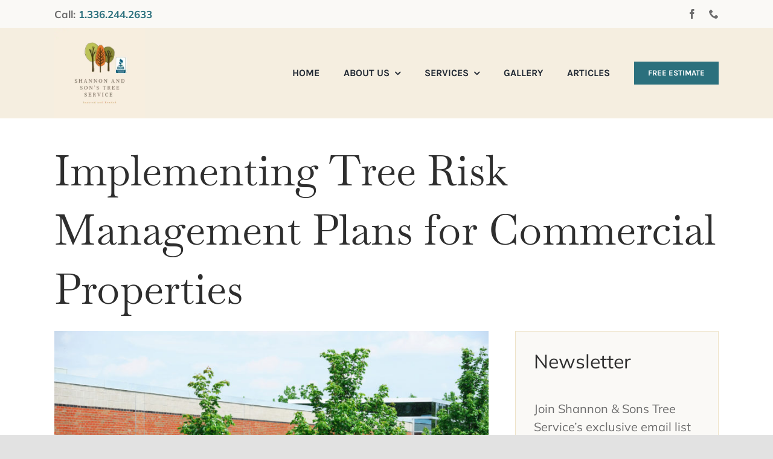

--- FILE ---
content_type: text/html; charset=UTF-8
request_url: https://shannonandsonstree.com/wp-admin/admin-ajax.php
body_size: -128
content:
<input type="hidden" id="fusion-form-nonce-748" name="fusion-form-nonce-748" value="5a0fc4ceea" />

--- FILE ---
content_type: text/html; charset=UTF-8
request_url: https://shannonandsonstree.com/wp-admin/admin-ajax.php
body_size: -128
content:
<input type="hidden" id="fusion-form-nonce-748" name="fusion-form-nonce-748" value="5a0fc4ceea" />